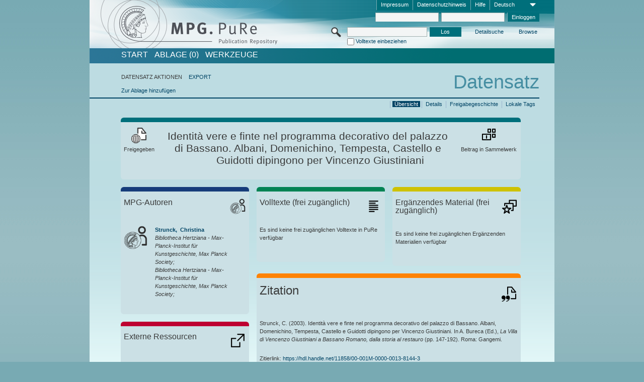

--- FILE ---
content_type: text/html;charset=UTF-8
request_url: https://pure.mpg.de/pubman/faces/ViewItemOverviewPage.jsp?itemId=item_1467990
body_size: 13089
content:
<!DOCTYPE html>
<html xmlns="http://www.w3.org/1999/xhtml"><head id="j_idt2"><link type="text/css" rel="stylesheet" href="/pubman/faces/javax.faces.resource/theme.css?ln=primefaces-aristo" /><link type="text/css" rel="stylesheet" href="/pubman/faces/javax.faces.resource/font-awesome-4.7.0/css/font-awesome.min.css" /><link type="text/css" rel="stylesheet" href="/pubman/faces/javax.faces.resource/commonJavaScript/jquery/css/jquery-ui-1.10.4.min.css" /><script type="text/javascript" src="/pubman/faces/javax.faces.resource/jsf.js?ln=javax.faces"></script><script type="text/javascript">if(window.PrimeFaces){PrimeFaces.settings.locale='de_DE';}</script>
    <title>Identità vere e finte nel programma decorativo del palazzo di Bassano. Albani, Domenichino, Tempesta, Castello e Guidotti dipingono per Vincenzo Giustiniani :: MPG.PuRe
    </title>
	<meta http-equiv="Content-Type" content="text/html; charset=utf-8" />
	<meta http-equiv="pragma" content="no-cache" />
	<meta http-equiv="cache-control" content="no-cache" />
	<meta http-equiv="expires" content="0" />
	<link href="/pubman/resources/cssFramework/main.css" type="text/css" rel="stylesheet" /><link href="/pubman/resources/cssFramework/themes/skin_MPG/styles/theme.css" type="text/css" rel="stylesheet"/><link rel="shortcut icon" type="image/png" href="/pubman/faces/javax.faces.resources/pubman_favicon_32_32.png"/>
	
	<style type="text/css">
		.headerLogo {background-image: none; }
	</style>
	<style type="text/css">
		.fa { line-height: inherit; margin-right: 0.454545em; color: #004465;}
	</style>
	
	<script type="text/javascript">var cookieVersion = "1.0";</script>
	
	<link rel="search" type="application/opensearchdescription+xml" title="Suche nach Publikationen in MPG.PuRe production" href="https://pure.mpg.de/pubman/faces/search/OpenSearch.jsp" /><script type="text/javascript" src="/pubman/faces/javax.faces.resource/jquery/jquery.js?ln=primefaces&amp;v=6.0"></script><script type="text/javascript" src="/pubman/faces/javax.faces.resource/scripts.js"></script><script type="text/javascript" src="/pubman/faces/javax.faces.resource/commonJavaScript/eSciDoc_javascript.js"></script><script type="text/javascript" src="/pubman/faces/javax.faces.resource/commonJavaScript/componentJavaScript/eSciDoc_ext_paginator.js"></script><script type="text/javascript" src="/pubman/faces/javax.faces.resource/commonJavaScript/componentJavaScript/eSciDoc_selectbox.js"></script><script type="text/javascript" src="/pubman/faces/javax.faces.resource/commonJavaScript/componentJavaScript/eSciDoc_item_list.js"></script><script type="text/javascript" src="/pubman/faces/javax.faces.resource/commonJavaScript/componentJavaScript/eSciDoc_full_item.js"></script><script type="text/javascript" src="/pubman/faces/javax.faces.resource/commonJavaScript/componentJavaScript/eSciDoc_single_elements.js"></script><script type="text/javascript" src="/pubman/faces/javax.faces.resource/commonJavaScript/componentJavaScript/breadcrump.js"></script>
	
	<link href="/cone/js/jquery.suggest.css" rel="stylesheet" type="text/css" />
    <link rel="unapi-server" type="application/xml" title="unAPI" href="https://pure.mpg.de/rest/unapi" />
<meta xmlns="http://www.w3.org/1999/xhtml" name="citation_publication_date"
      content="2003" />
<meta xmlns="http://www.w3.org/1999/xhtml" name="citation_author"
      content="Strunck, Christina" />
<meta xmlns="http://www.w3.org/1999/xhtml" name="citation_author_institution"
      content="Bibliotheca Hertziana - Max-Planck-Institut für Kunstgeschichte, Max Planck Society" />
<meta xmlns="http://www.w3.org/1999/xhtml" name="citation_author_institution"
      content="Bibliotheca Hertziana - Max-Planck-Institut für Kunstgeschichte, Max Planck Society" />
<meta xmlns="http://www.w3.org/1999/xhtml" name="citation_title"
      content="Identità vere e finte nel programma decorativo del palazzo di Bassano. Albani, &#xA;Domenichino, Tempesta, Castello e Guidotti dipingono per Vincenzo Giustiniani" />
<meta xmlns="http://www.w3.org/1999/xhtml" name="citation_language" content="ita" />
<meta xmlns="http://www.w3.org/1999/xhtml" name="citation_inbook_title"
      content="La Villa di Vencenzo Giustiniani a Bassano Romano, dalla storia al restauro" />
<meta xmlns="http://www.w3.org/1999/xhtml" name="citation_firstpage" content="147" />
<meta xmlns="http://www.w3.org/1999/xhtml" name="citation_lastpage" content="192" />
<meta xmlns="http://www.w3.org/1999/xhtml" name="citation_publisher" content="Gangemi" />
<meta xmlns="http://www.w3.org/1999/xhtml" name="DC.issued" content="2003" />
<meta xmlns="http://www.w3.org/1999/xhtml" name="DC.creator"
      content="Strunck, Christina" />
<meta xmlns="http://www.w3.org/1999/xhtml" name="DC.title"
      content="Identità vere e finte nel programma decorativo del palazzo di Bassano. Albani, &#xA;Domenichino, Tempesta, Castello e Guidotti dipingono per Vincenzo Giustiniani" />
<meta xmlns="http://www.w3.org/1999/xhtml" name="DC.language" content="ita" />
<meta xmlns="http://www.w3.org/1999/xhtml" name="DC.relation.ispartof"
      content="La Villa di Vencenzo Giustiniani a Bassano Romano, dalla storia al restauro" />
<meta xmlns="http://www.w3.org/1999/xhtml" name="DC.citation.spage" content="147" />
<meta xmlns="http://www.w3.org/1999/xhtml" name="DC.citation.epage" content="192" />
<meta xmlns="http://www.w3.org/1999/xhtml" name="DC.publisher" content="Gangemi" />
    <meta name="description" content="Autor: Strunck, Christina; Genre: Beitrag in Sammelwerk ; Erschienen: 2003; Titel: Identità vere e finte nel programma decorativo del palazzo di Bassano. Albani, Domenichino, Tempesta, Castello e Guidotti dipingono per Vincenzo Giustiniani" /><script type="text/javascript" src="/pubman/faces/javax.faces.resource/commonJavaScript/jquery/jquery-ui-1.10.4.min.js"></script>
	<!-- ACHTUNG: Mit untenstehenden Bibliotheken funktioniert der nanoScroller nicht !!!
	              Daher kann auch eSciDoc_full_item.js nicht auf die neue Syntax umgestellt werden!!!
	&lt;h:outputScript name="commonJavaScript/jquery/jquery-3.6.0.js" /&gt;
	&lt;h:outputScript name="commonJavaScript/jquery/jquery-migrate-3.3.2.js" /&gt;
	  -->
    <script src="/cone/js/jquery.suggest.js"></script><script type="text/javascript" src="/pubman/faces/javax.faces.resource/commonJavaScript/componentJavaScript/autoSuggestFunctions.js"></script>
    <style type="text/css">
        .dialogNoTitleBar .ui-dialog-titlebar {
            display: none;
        }

        .ui-dialog {
            background: #eee
        }
    </style>
    <script type="text/javascript">
        var currentDialog;
        var text = 'Mit dem nächsten Schritt ermächtigen Sie die Max Planck Digital Library, einen DataCite DOI (Digital Object Identifier) für diese in MPG.PuRe verzeichnete Publikation zu registrieren.<br/><br/>Die DOI-Registrierung kann nicht rückgängig gemacht werden. Deshalb bitten wir Sie, diese Funktion mit Bedacht und nur dann zu verwenden, wenn Sie sich der daraus entstehenden Konsequenzen bewusst sind.<br/><br/>Im Besonderen bestätigen Sie mit dieser DOI-Registrierung die wissenschaftliche Qualität des Inhalts, sowie die Tatsache, dass dieser Publikation bisher weder von Seiten der MPG, noch von einer anderen Stelle ein DOI zugewiesen worden ist. Nähere Informationen zu diesen Anforderungen finden Sie <a href="http://doi.mpdl.mpg.de/faq/#req" target="_new">hier</a>.<br/><br/>Darüber hinaus stimmen Sie zu, dass die URL des MPG.PuRe-Datensatzes sowie die bibliografischen Metadaten zum Zwecke der DOI-Registrierung an die Technische Informationsbibliothek (TIB) Hannover übermittelt werden dürfen.';

        function showDialog() {
            currentDialog = $("<p>" + text + "</p>").dialog({
                dialogClass: "dialogNoTitleBar",
                modal: true,
                width: "auto",
                resizable: false,
                draggable: false,
                width: 500,
                buttons: [{
                        text: "Abbrechen",
                        click: function() {
                            $(this).dialog("close");
                        }
                    },
                    {
                        text: "DOI erzeugen",
                        click: function() {
                            $(".hiddenLnkExecuteAddDoi").click();
                            $(this).dialog("close");
                        }
                    }
                ],
                close: function(event, ui) {
                    $(this).dialog("destroy");
                }
            });
        }
    </script></head>

<body lang="de">
        <!-- The unAPI Identifier for this item --><abbr class='unapi-id' title='item_1467990_1'></abbr>
        <div class="full wrapper"><input id="offset" type="hidden" name="offset" />
		<div class="full_area0 header clear">
			<!-- begin: header section (including meta menu, logo, searchMenu and main menu)-->
			<!-- import meta menu here --><div id="Header:metaMenuSkipLinkAnchor" class="full_area0 metaMenu">
		<!-- meta Menu starts here -->
<form id="Header:j_idt43" name="Header:j_idt43" method="post" action="/pubman/faces/ViewItemOverviewPage.jsp" enctype="application/x-www-form-urlencoded">
<input type="hidden" name="Header:j_idt43" value="Header:j_idt43" />
<span class="seperator"></span>
				<div class="medium_area0 endline selectContainer">
					<div class="medium_area0">
						<span class="medium_area0 selectionBox">Deutsch</span>
						<div class="min_imgArea selectboxIcon"> </div>
					</div><select id="Header:j_idt43:selSelectLocale" name="Header:j_idt43:selSelectLocale" class="medium_area0" size="1" title="Sprachauswahl." onchange="submit();">	<option value="en">English</option>
	<option value="de" selected="selected">Deutsch</option>
	<option value="ja">日本語</option>
</select>
				</div><span class="seperator"></span>

				<!-- Guide --><a id="Header:j_idt43:lnkPubManHelp" name="Header:j_idt43:lnkPubManHelp" href="https://colab.mpdl.mpg.de/mediawiki/MPG.PuRe_Help" rel="noreferrer noopener" title="MPG.PuRe Hilfe" target="_blank" class="free_area0_p8 endline">Hilfe</a><span class="seperator"></span>

				<!-- Privacy Policy --><a id="Header:j_idt43:lnkPrivacyPolicy" href="#" title="DatenschutzHinweis" onclick="jsf.util.chain(this,event,'loadBlog(\'http://colab.mpdl.mpg.de/mediawiki/MPG.PuRe_Datenschutzhinweis\');return false','mojarra.jsfcljs(document.getElementById(\'Header:j_idt43\'),{\'Header:j_idt43:lnkPrivacyPolicy\':\'Header:j_idt43:lnkPrivacyPolicy\'},\'\')');return false" class="free_area0_p8 endline">Datenschutzhinweis</a><span class="seperator"></span>

				<!-- Policy --><a id="Header:j_idt43:lnkPolicy" href="#" title="Leitlinien&amp;Impressum." onclick="jsf.util.chain(this,event,'loadBlog(\'http://colab.mpdl.mpg.de/mediawiki/MPG.PuRe_Impressum\');return false','mojarra.jsfcljs(document.getElementById(\'Header:j_idt43\'),{\'Header:j_idt43:lnkPolicy\':\'Header:j_idt43:lnkPolicy\'},\'\')');return false" class="free_area0_p8 endline">Impressum</a><span class="seperator"></span>

				<!-- CurrentIp -->

				<!-- LogIn, LogOut --><div id="Header:j_idt43:login" style="clear:right; margin-top:0.37em"><span class="seperator"></span><input id="Header:j_idt43:lnkLogin" type="submit" name="Header:j_idt43:lnkLogin" value="Einloggen" class="activeButton quickSearchBtn free_area0_p8 endline" /><input id="Header:j_idt43:inputUsername" type="text" name="Header:j_idt43:inputUsername" class="large_txtInput" />
					<!--
					&lt;p:watermark for="inputUsername" value="username"
						rendered="true" /&gt;
					--><span class="seperator"></span><input id="Header:j_idt43:inputSecretPassword" type="password" name="Header:j_idt43:inputSecretPassword" value="" class="large_txtInput" />
					<!--
					&lt;p:watermark for="inputSecretPassword" value="password"
						rendered="true" /&gt;
					--></div>

			<!-- meta Menu ends here --><input type="hidden" name="javax.faces.ViewState" id="j_id1:javax.faces.ViewState:0" value="[base64]/8YZv5/p6TqNqKeeF6f3MRaif91YzGoiXfWKimMcecaP5HGemGFWyaeTtUv109uf9S67pG+c/LyswXtFy4m6IKoGDH0KiwN32ra055E39b0qGTFPfJtJsalWs7MlkL8Q4jMYMdLm2o3oNyM0AhAUuTWDWdCLf5SYITKb9wS1w+N0VhmiTfkHR7tzA3/gsFPYfKCbU8Nph03yj0F238RbG0TNh7Ixzx8PM2kdqRjNq/60NyhLvEautjrKAh1lwTq6aLMECYezNV6ffh+HRX8NnkmyN4UNY3IRjlVj83T3ANuEDj5yoxzRfxPhaXa9jGmf4EaEqalbG/pPcgECoGDWA3QgkXK2HdbynjbjCTx6640ZSsMDICMzCE/PT7YadSr0Y/dlr4fNmrP5ew5gkHwpNWF3ySR/EhbTMONntwHndHxgEy1u92fdvWc6x+Nchev3jh4PQIIpN23JlvryiTHqDUMhlswws3FxrfU522crIzThEJbQwk+tj4Bu/9QP4Rua2helZv0yscsUM2MqkOL9xl9paUhUTVjR5YIAdmsjgi9RFJaC7wGS+F0SzOvUOCpv8Q3TWIELZkyOKD4+gyefAi9w5MyLGFJc0igs3FIB03DT3InCKrXfZDlI2ONVMAVucfw8a8oI88qHq6ZGHQ4EjXI7HKOhn/g21J2VMh+bGzv9cWwG2gJ+BNtgjM77ust6u6SmkB3jwtALvr/RKSQQKX+f48XkTlPKxYc+5RJkIRNMM8xyVK6VXMbVrG/WMkhrIM4sYAmmXtLbKYo36h1PYO6o/dgOPMaP2X/2VP1K+VFX0/NfcTYrehgkThUpWRc469YJINtCfqU/aAJObYd3W3j8/pZIUSJyUZ4lBgBaj3KDdS4vZWcBavI1hnNgtTvAogsEWorAgrinCWAb7kdV3W76gVV6b9N6P8/BMNIc+mT2rGL3TzF8i0FMKpwHtDr0v9CSqxN+t8bDX4kun/hsgtENpxiCLLc7RgC23wIo8c/[base64]/6qlyjR2lsh3peW3TlFEG/mpKSDX1oVwot0Oc0gOql43ByRoKSqcPf4NKaWnwc6K5wkmlFxSSXFYyiOQS+Pv7yUXyFXp2i8R65puakdRTN8mSYdVD0gZ5/jqyfu51iMGnYmhSOi0hSssuBFoovFdmirAktQdph/8E1fRy36Sl00BfDMdj6Y4XBZSNaI5SYig0UpoRUxzR7GerHp9eA+MnQhUgfoCq28wUWvBDF6S/iRCys/lNtXR0NtNTd+LCPHKjN3GSFnzW+/OEt+5rm/i2TmJdk4BcfO9LiwneMBZJ6uAA1KzNy+fcBKeCOVBHrEc1EvtHBIb16K6vaYGe5EEmXUsDC9Pw4KIhw3RPZqOnxFwiyhxIWek=" autocomplete="off" />
</form></div>
			<div class="full_area0 LogoNSearch"><a id="Header:lnkStartPage" name="Header:lnkStartPage" href="/pubman/faces/HomePage.jsp" title="Zur PubMan Startseite wechseln."><img src="/pubman/resources/images/pure_logo_web.png" style="border:none;" class="tiny_marginLExcl headerLogo" /><span class="tiny_marginLExcl xDouble_area0 themePark "></span></a>
			<!-- import search here-->
	
	<div id="searchMenuSkipLinkAnchor" class="free_area0 searchMenu">
<form id="Header:j_idt78" name="Header:j_idt78" method="post" action="/pubman/faces/ViewItemOverviewPage.jsp" enctype="application/x-www-form-urlencoded">
<input type="hidden" name="Header:j_idt78" value="Header:j_idt78" />

			<span class="std_imgArea quickSearchIcon"> </span>
			<span class="xLarge_area0 quickSearchMenu"><input id="Header:j_idt78:quickSearchString" type="text" name="Header:j_idt78:quickSearchString" class="xLarge_txtInput quickSearchTextInput" title="Suchtext" /><span class="xLarge_checkbox quickSearchCheckBoxMenu"><input id="Header:j_idt78:quickSearchCheckBox" type="checkbox" name="Header:j_idt78:quickSearchCheckBox" /><label for="Header:j_idt78:quickSearchCheckBox">Volltexte einbeziehen</label></span>
			</span><input id="Header:j_idt78:btnQuickSearchStart" type="submit" name="Header:j_idt78:btnQuickSearchStart" value="Los" title="Suche starten." class="small_txtBtn activeButton quickSearchBtn" />
			<span class="free_area0"><a id="Header:j_idt78:lnkAdvancedSearch" name="Header:j_idt78:lnkAdvancedSearch" href="/pubman/faces/AdvancedSearchPage.jsp" title="Erweiterte Suchmöglichkeiten über freigegebene Datensätze" class="free_area0_p3 advancedSearchMenu tiny_marginLExcl">Detailsuche</a><a id="Header:j_idt78:lnkBrowseBy" href="#" title="Browsen nach Organisationen und weiteren Kategorien" onclick="mojarra.jsfcljs(document.getElementById('Header:j_idt78'),{'Header:j_idt78:lnkBrowseBy':'Header:j_idt78:lnkBrowseBy'},'');return false" class="free_area0_p3 organisationSearchMenu tiny_marginLExcl endline">Browse</a>
			</span><input type="hidden" name="javax.faces.ViewState" id="j_id1:javax.faces.ViewState:1" value="v7N1RVrq3FKXgiXTXOx2tRXIWxeMn6lkVTKcN8u3x9tPW90vHttTEeWIwnoSYphdaGAZOdKxgLJKyiC7+90Xv4MvVQ02A25J6cao3N2lhjV6kosvlm78oHcmBoFgHOvfni55IZpbYEXmdpP6we/fyaDZTtp+CSjGYmpGpIqPibWsWsBMunTgJdVDszag/JaiLFbHjvIdVeF4ioOXhej8RF9VWuuWaoR7DSQ/+vflpQaGGpnOvqX3cobdkrtyul0Vh2w5AIS4AuxbyVdfMc7wCmk6e7iEorRhqSzDShr/Nd2ZL1L+2SbiZEvrvoRYVW/ZbhfqXmpa6+409a71cUUoXV0tDZFhpcf9RZFp2O6y6Hlp4IInVZqSnYCcm0nvnMSeppN8jT/MzLiZRDSx4cSF4Hq/qFoMuvvW7eN/yAQKeHzuHmCjaCOiOwDtSe4G5bBiEwptU6C7xO0tsKqE+tAmCtLoGLvYX6lpmIt/5z1mVZA6BSIgyJ8ZoaVWlqteX6+9EphvoNLMGZ0q0a0T1qCSUmWbdkC6YpfOE0wUBvbD2wPqpameEU7Fn5RAdw2LCHrogTHV4T1ApPh6jsbPFaIcf1G16ErfSTllWnLiW9hSy2ijZ793NWJr+QG/9/mMUl+tF07rJQ27P7WEcVImnkHtl41B4sbHJ+4zd9jNmLQK9pK+h39GOR7zE3UJC7IJs3ChuR44GWz6UfobB7LgNjxGPvBhwXqWAy95wyoydoeVM6mEPZg0g2Xl9/m0QCihpmzBBb3OcdZ3iddLJzYTBzkvTEqIQc1oU6aXLp2SAAqzzWfIe7QAybIC70wmRxE+KUT2/A+eWhYPUlH17gjMWdQvR8GOj+1/v3W4//pAPzmTefklXdBR/ZN4UyZuACUAYERhEyN+Ka3g9/4/mh1zuC6TuqGOaN9+7x2C3jHkRWrN4PZtwsy9NffByyUyImfb8Ai1tg/erRsp/[base64]/nlgjogOdPOBwtoWlrZWb8fqpY0a00w03b2s6hJKK9Q6XuUFJbkBpr8LtGntHz8sYjbdTwsICHqhiltMh/tdOiJQOKRKECmv1T92oLKdV7J4ulGOprnUg30EAbcRn8+fgcboNy0uOE/EEcZMJ7m5HJHKKARgQDeFKOYWtmiqfajy6ef3RjU2iR2hug9If87VXfSZgaeXMrQqdidV69hvW0nLY27+QDBH3ehGhPk18PdW6scWx6knVMSKM7hQE0Gyif1/OTBw3xql8bCenqHIro5Be8vOgwZP51oVuPhWI1BQ82+lf2usi0K2fR+jX9G/8Xo4uYXwl68AfglGPeaSb6hCLpIBoaVvlL5MTapNv6RpAgLkGVrRkI8R7YIrwuBGc1pL9YcmNe+Q/[base64]/M+lRP/5GINKC6SDBfB+EEpoFcxnaZx4Zm/wVdKwe4ifhZC349zTPwKdmI7diGE8vVp3FqRtJ+Mmu6u7NnfgfmwHqVHZttQqFbv18=" autocomplete="off" />
</form>
	</div>
			</div>
		</div>
		<!-- import main menu here -->
	
	<div id="mainMenuSkipLinkAnchor" class="full_area0 mainMenu"><a id="Header:lnkHome" name="Header:lnkHome" href="/pubman/faces/HomePage.jsp" title="Gehe zur PubMan Startseite." class="free_area0">START</a>
		<!--  start should replace the following later -->
		<!--  stop should replace the following later --><a id="Header:lnkCartItems" name="Header:lnkCartItems" href="/pubman/faces/CartItemsPage.jsp" title="Gehe zur Ablage." class="free_area0">ABLAGE  (0)</a><a id="Header:lnkTools" name="Header:lnkTools" href="/pubman/faces/ToolsPage.jsp" title="Gehe zur Werkzeug-Übersicht" class="free_area0">Werkzeuge</a>
	</div>
<form id="form1" name="form1" method="post" action="/pubman/faces/ViewItemOverviewPage.jsp" enctype="application/x-www-form-urlencoded">
<input type="hidden" name="form1" value="form1" />

                <div id="content" class="full_area0 clear">
                    <!-- begin: content section (including elements that visualy belong to the header (breadcrumb, headline, subheader and content menu)) -->
                    <div class="clear">
                        <div class="headerSection">
		<div class="clear breadcrumb">
			<!-- Breadcrumb starts here -->
			<ol>
				<li></li>
			</ol>
			<!-- Breadcrumb ends here -->
		</div>
                            <div id="contentSkipLinkAnchor" class="clear headLine">
                                <!-- Headline starts here -->
                                <h1>Datensatz
                                </h1>
                                <!-- Headline ends here -->
                            </div>
                        </div>
                        <div class="small_marginLIncl subHeaderSection">
                            <!-- content menu starts here --><div class="contentMenu">
                                <!-- content menu upper line starts here -->
                                <div class="free_area0 sub"><span class="free_area0">DATENSATZ AKTIONEN</span><span class="seperator void"></span><a id="form1:lnkLinkForExportView" name="form1:lnkLinkForExportView" href="ViewItemFullPage.jsp?itemId=item_1467990_1&amp;view=EXPORT" class="free_area0">EXPORT</a>
                                </div>
                                <!-- content menu upper line ends here -->
                                <!-- content menu lower line (actions) starts here --><div class="free_area0 sub action"><a id="form1:lnkAddToBasket" href="#" onclick="jsf.util.chain(this,event,'fullItemReloadAjax();','mojarra.jsfcljs(document.getElementById(\'form1\'),{\'form1:lnkAddToBasket\':\'form1:lnkAddToBasket\'},\'\')');return false">Zur Ablage hinzufügen</a>
                                    <!-- hidden Button for executing the addDoi command, after the jquery dialog has been confirmed --><a id="form1:lnkExecuteAddDoi" href="#" style="display:none;" onclick="jsf.util.chain(this,event,'fullItemReloadAjax();','mojarra.jsfcljs(document.getElementById(\'form1\'),{\'form1:lnkExecuteAddDoi\':\'form1:lnkExecuteAddDoi\'},\'\')');return false" class="hiddenLnkExecuteAddDoi">#</a></div>
                                <!-- content menu lower line (actions) ends here -->
                                <!-- content menu lower line (export) starts here --></div>
                            <!-- content menu ends here -->
                            <!-- Subheadline starts here -->
                            <!-- Subheadline ends here -->
                            <!-- JSF messages -->
                            <div class="subHeader">
                            </div>
                            <!-- Subheadline ends here -->
                        </div>
                    </div><div class="full_area0">
                        <div class="full_area0 fullItem">
                            <!-- Item control information starts here -->
                            <div class="full_area0 fullItemControls">
                                <span class="full_area0_p5"> <b class="free_area0 small_marginLExcl">  </b><span class="seperator"></span><a id="form1:lnkViewLocalTagsPage" name="form1:lnkViewLocalTagsPage" href="/pubman/faces/ViewLocalTagsPage.jsp" class="free_area0">Lokale Tags</a><span class="seperator"></span><a id="form1:lnkViewItemFull_btnItemVersions" href="#" onclick="mojarra.jsfcljs(document.getElementById('form1'),{'form1:lnkViewItemFull_btnItemVersions':'form1:lnkViewItemFull_btnItemVersions'},'');return false" class="free_area0">Freigabegeschichte</a><span class="seperator"></span><a id="form1:lnkViewItemPage" name="form1:lnkViewItemPage" href="https://pure.mpg.de/pubman/faces/ViewItemFullPage.jsp?itemId=item_1467990_1" class="free_area0">Details</a><span class="seperator"></span><a id="form1:lnkViewItemOverviewPage" name="form1:lnkViewItemOverviewPage" href="#contentSkipLinkAnchor" class="free_area0 actual">Übersicht</a><span class="seperator"></span>
								</span>
                            </div>
                            <!-- Item control information ends here -->
                            <!-- Paginator starts here --><span class="full_area0 pageBrowserItem"><span class="paginatorPanel"></span></span>
                            <!-- Paginator ends here -->
                            <!-- ItemView starts here --><div class="full_area0">
	
	<!-- Title tile --><div class="filled_area0 tiny_marginRExcl small_marginLExcl tile_category borderDarkTurquoise"><div class="filled_area0_p6">
			<!-- Status icon and label --><span class="status_group tiny_marginRExcl">
				<!-- transparent src image needed for correct illustration in IE -->
				<img class="big_imgBtn statusIcon releasedItem" src="../resources/images/overviewPage/1x1transparent.gif" />
				<br />Freigegeben</span>
			<!-- Genre(-group) icon and label --><span class="genre_group tiny_marginLExcl"><img src="../resources/images/overviewPage/part_of_book_31.png" class="big_imgBtn" />
				<br />Beitrag in Sammelwerk </span>
			<!-- Publication title -->
			<h4 class="tile_publication_title">Identità vere e finte nel programma decorativo del palazzo di Bassano. Albani, Domenichino, Tempesta, Castello e Guidotti dipingono per Vincenzo Giustiniani
			</h4></div></div><div class="huge_area0 xTiny_marginRExcl small_marginLExcl" style="overflow:visible;">

	<!-- Authors tile --><div class="huge_area0 tile_category borderDarkBlue">
		<!-- Authors tile title and icon --><div class="huge_area0_p6">
			<h5 class="tile_title">
				<img src="../resources/images/overviewPage/MPG_authors_31.png" class="big_imgBtn" align="right" />MPG-Autoren
			</h5></div>
		<!-- If no MPG authors available show message -->
		<!-- If no OpenSource authors available show message -->
		<!-- Iterator for MPG Authors --><div class="huge_area0_p0 nano" style="max-height:300px;"><div class="free_area0_p6 content">
					<div>
						<!-- Hidden ID (used to replace image with CoNE image if available [see JavaScript]) --><span class="mpgAuthorId noDisplay">/persons/resource/persons55130</span>
						<!-- specific --><span class="image">
							<!-- Standard image for Authors with CoNE link --><a href="https://pure.mpg.de/cone/persons/resource/persons55130" rel="noreferrer noopener" target="_blank">
								<img src="../resources/images/overviewPage/MPG_authors_64.png" class="large_imgImg xTiny_marginRExcl" align="left" /></a>
							<!-- Standard image for Authors without CoNE link --></span>
						<!-- Author textual information -->
						<p class="xLarge_area0 xTiny_marginLExcl">
							<!-- Author name with CoNE link --><span class="author_name"><a href="https://pure.mpg.de/cone/persons/resource/persons55130" rel="noreferrer noopener" target="_blank">Strunck, 
								Christina</a></span>
							<!-- Author name without CoNE link -->
							<!-- Iterator for the authors organizations (linked in the publication) --><span class="author_organization">
									<br />Bibliotheca Hertziana - Max-Planck-Institut für Kunstgeschichte, Max Planck Society;
									<br />Bibliotheca Hertziana - Max-Planck-Institut für Kunstgeschichte, Max Planck Society;</span>
						</p>
					</div></div></div>
		<!-- Iterator for OpenSource Authors --></div>
	
	<!-- External resource tile --><div class="huge_area0 tile_category borderRed">
		<!-- External resource title and icon --><div class="huge_area0_p6">
			<h5 class="tile_title">
				<img src="../resources/images/overviewPage/external_Ressources_31.png" class="big_imgBtn" align="right" />Externe Ressourcen
			</h5></div>
		<!-- If no external resources are available show message --><div class="huge_area0_p6">Es sind keine externen Ressourcen hinterlegt</div>
		<!-- Iterator for external resources --><div class="huge_area0_p0 nano" style="max-height:300px;min-height:62px;"><div class="free_area0_p6 content"></div></div></div>
	
	<!-- Fulltext tile --><div class="huge_area0 tile_category borderDarkGreen xTiny_marginRExcl">
		<!-- Fulltext title and icon --><div class="huge_area0_p6">
			<h5 class="tile_title">
				<img src="../resources/images/overviewPage/fulltext_31.png" class="big_imgBtn" align="right" />Volltexte (beschränkter Zugriff)
			</h5></div>
		<!-- If no fulltexts are available show message --><div class="huge_area0_p6">Für Ihren IP-Bereich sind aktuell keine Volltexte freigegeben.</div>
		<!-- Iterator for publicly accessible fulltexts (not only any-fulltext, but also postprint/preprint/publisher-version) --><div class="huge_area0_p0 nano" style="max-height:350px;"><div class="free_area0_p6 content"></div></div></div></div><div class="third_area0">
	
	<!-- Fulltext tile --><div class="huge_area0 tile_category borderDarkGreen xTiny_marginRExcl">
		<!-- Fulltext title and icon --><div class="huge_area0_p6">
			<h5 class="tile_title">
				<img src="../resources/images/overviewPage/fulltext_31.png" class="big_imgBtn" align="right" />Volltexte (frei zugänglich)
			</h5></div>
		<!-- If no fulltexts are available show message --><div class="huge_area0_p6">Es sind keine frei zugänglichen Volltexte in PuRe verfügbar</div>
		<!-- Iterator for publicly accessible fulltexts (not only any-fulltext, but also postprint/preprint/publisher-version) --><div class="huge_area0_p0 nano" style="max-height:350px;"><div class="free_area0_p6 content"></div></div></div>
	
	<!-- Supplementary Material tile --><div class="huge_area0 tile_category borderYellow">
		<!-- Supplementary Material title and icon --><div class="huge_area0_p6">
			<h5 class="tile_title">
				<img src="../resources/images/overviewPage/supplementary_material_31.png" class="big_imgBtn" align="right" />Ergänzendes Material (frei zugänglich)
			</h5></div>
		<!-- If no supplementary material is available show message --><div class="free_area0_p6">Es sind keine frei zugänglichen Ergänzenden Materialien verfügbar</div>
		<!-- Iterator for publicly accessible supplementary material --><div class="huge_area0_p0 nano" style="max-height:300px;"><div class="free_area0_p6 content"></div></div></div>
	
	<!-- Citation tile --><div class="third_area0 tile_category borderOrange">
		<!-- Citation title and icon --><div class="third_area0_p6">
			<h5 class="tile_citation_title">
				<img src="../resources/images/overviewPage/citation_31.png" class="big_imgBtn" align="right" />Zitation
			</h5></div>
		<!-- Citation text and PID --><div class="third_area0_p6">
			<!-- Citation -->
      <div class="Pubman">
         <p>Strunck, C. <span class="DisplayDateStatus">(2003).</span> Identità vere e finte nel programma decorativo del palazzo di Bassano.
            Albani, Domenichino, Tempesta, Castello e Guidotti dipingono per Vincenzo Giustiniani. In A. Bureca (<localized class="editor">Ed.</localized>),
            <span class="Italic"><i>La Villa di Vencenzo Giustiniani a Bassano Romano, dalla storia al restauro</i></span> (pp. 147-192).
            Roma: Gangemi.
         </p>
      </div>
   
			<br />
			<!-- PID --><span id="form1:txtCitationUrlItemPid">Zitierlink: </span><a id="form1:lnkCitationURLItemPid" name="form1:lnkCitationURLItemPid" href="https://hdl.handle.net/11858/00-001M-0000-0013-8144-3" title="Führt zu der aktuellsten für Sie verfügbaren Version dieser Publikation. Abhängig vom Status der jüngsten Version und Ihren Nutzerrechten können dies unterschiedliche Versionen sein.">https://hdl.handle.net/11858/00-001M-0000-0013-8144-3</a>
			<!-- URL if PID is deactivated --></div></div>
	
	<!-- Abstract Tile --><div class="third_area0 tile_category borderBrown">
		<!-- Abstract title and image --><div class="third_area0_p6">
			<h5 class="tile_title">
				<img src="../resources/images/overviewPage/abstract_31.png" class="big_imgBtn" align="right" />Zusammenfassung
			</h5></div>
		<!-- If no abstracts are available show message--><div class="huge_area0_p6">Es ist keine Zusammenfassung verfügbar</div>
		<!-- Iterator for abstracts --></div></div></div>
                            <!-- ItemView ends here -->
                        </div></div>
                    <!-- end: content section -->
                </div><input type="hidden" name="javax.faces.ViewState" id="j_id1:javax.faces.ViewState:2" value="Q5qEQgAeuJxhoVkywe5YQf42xFkuwDBj+DU2SEdHZFXgpfG79Pp5/z1kro4m0EhY6xEanalDM+b7hEEj2i+cHyUN01QppDwdML4nMvcGTqj/GyaqJmpfZWe+2Z1wjsy99haYO3RNWVmQZFFsTqd/Z5Leom1nApMpQS8LiAiEfY8KETB5D0/mi0bu/cFkEPU1FmukfrV5TpBhWPm3upLSsvtpc5utT8cYtgeP5EkL4iVgOcL/5U6iYz1mApFiWkxX3Is6O/tjHBRMlIx5N3+97Ns3Mj/1UgXOdox2jK/F0bOUgsO6UgO1b4h7hw+RqTgdWvSc/ruVv0haGTEUO8FLiLmN8A01RpTWVsuaB2cuUwmVR3vdvpnUVgoVPj9ru1EI7WeKvNOaTZqotPT0zgSpLWFMIgdt6sbSZqDPx3qdoRxN6o+nxpybAil4cU9lUj6OHDR0jhDC0BFeev+t6KtJiZGQDJr1Q1WZ5BfxiXKcAmD3c3WYfvd+8lrAVBUnIwjOY7krdPim/2vULhqxzsK/zcI0YgVOeY9/yv09/T3YxnSEsiOIcxEFRU4qLMHKnGTqUXZdX43HigoTPwW28T5tCITOxCNVbpEBhbZJ2CXVyaqX1FAuGd98z3a1/I7ywOx1/gVbysD3apB2WeVfJ7iBMdupBFjSYLphKkrbYDG4SriJPxUCCKcrhqTxBUrc1dPYJRUAtCVetpRkFYp+yw0MLIeSrnGxNNUgOi3c4+TL4TB1X+RLKigEdiwNY0ocmoLTodeB5SEGb7zTitb9diFenqBM1ao/GjuYzXk+MFZO8v/CEaGup5Y3Xi0Wo4iEypYo3FtZ3G7bpY7EsMLVYJR2A11Yf0I+nIn7Ru/TmU9+4azhT09jkUfB4lizSGMsDXTv2soo5/qWLTlRU/AutRAeH1giRfkB3TG8TMKua3p+COcTuFlixtZS/ykhXHAOZdsSORsQ9lOZ800kaUU0fzmP6KW/dwDRTl8zVGkNzZvRezClw0NeQvVqjmlkqSl3H6+AgMKyKmzWLlR9uS9/CpXYImI35WyxGVRHU5iJM4AJsKzW4si9xsDwphSXrONLX+g03BzBwb1AwbbTOrydPVCVlIiXKi7P6BulFpkE1Yuml2IQj4EfpGkcEFrPPqkapwlgNM17YO27zM6tWJRAaRwm3KRwmCAVX3R317co1Ni5Cj/j0TVuCIexyZ34iYYvFIMKURBrgRPPvhOJv7jYIPwGa3TNuetXuQIh4LPcTf/iNbp/[base64]/57RO79dlFh5Hm2cCLdU2IOCsMft5YzzFoZvBq6drqpOp8V402Rv/6Vp6EDaCgdCQDDwxSDbvEJZr5ktebdcg7VgMb1xhvj9hIlXoz9tZaJMHeRuJy7vueI0Zz/gnufbBInU9rp22W8TenQe7zGkwkouCikw1bffndbIVweEKltCPfqr3k2RdZlD+IEDggE3xNVt3GJs0tikhotzsw05S7n/HvYf1z2vBDIzg+Dc/MIbawHEjx1T/zi0FkX9//CorQT2Uhlp0jlloN5auaDJPV/RSym2nJZ/dT7/Vc0JGYxu5ugn3cCH4tKhZEkjCGmbFPCMYQyT6R1vyBY0ihyqoA+tICLPTVe+HBGRFbo0M4AMxG3DAxMkr1Fi4mCzq4wDa/sFS82D42SMo2C+sAi7/hBpJBU62HGyNrTLoesJowakPIarqEXGL7A=" autocomplete="off" />
</form>
        </div>

		<div class="footer">

			<div class="full_area0">
				 
				<!-- Mattomo -->
<script data-name="matomo"  data-category="analytics" type="text/plain">
var _paq = _paq || [];
  /* tracker methods like "setCustomDimension" should be called before "trackPageView" */
  console.log(document.URL);

  var regexOverview = /https:\/\/pure\.mpg\.de\/pubman\/faces\/ViewItemOverviewPage\.jsp\?itemId=(item_\d+)_?\d?.*/;
  var matchOverview = regexOverview.exec(document.URL);
  var regexFull = /https:\/\/pure\.mpg\.de\/pubman\/faces\/ViewItemFullPage\.jsp\?itemId=(item_\d+)_?\d?.*/;
  var matchFull = regexFull.exec(document.URL);

  if (matchOverview != null && matchOverview[1] != null && matchOverview[1] !== undefined) {
    _paq.push(['setCustomUrl', 'https://pure.mpg.de/pubman/item/' + matchOverview[1]]);
  }
  else if (matchFull != null && matchFull[1] != null && matchFull[1] !== undefined) {
    _paq.push(['setCustomUrl', 'https://pure.mpg.de/pubman/item/' + matchFull[1]]);
  }
  
  _paq.push(['trackPageView']);
  _paq.push(["disableCookies"]);

  (function() {
    var u="//analytics.mpdl.mpg.de/";
    
    if (document.URL.toString() === 'https://pure.mpg.de/pubman/faces/ViewItemFullPage.jsp' ||
      document.URL.toString() === 'https://pure.mpg.de/pubman/faces/ViewItemOverviewPage.jsp') {
        return;
    }


    _paq.push(['setTrackerUrl', u+'piwik.php']);
    _paq.push(['setSiteId', '1']);

    var d=document, g=d.createElement('script'), s=d.getElementsByTagName('script')[0];
    g.type='text/javascript'; g.async=true; g.defer=true; g.src=u+'piwik.js'; s.parentNode.insertBefore(g,s);
  })();
</script>
<script defer src="https://assets.mpdl.mpg.de/static/mpdl-consent/consent-config-matomo.js"></script>
<script defer>
    window.addEventListener('load', ()=> {
        runConsentBanner({'privacyPolicyUrl' : 'https://colab.mpdl.mpg.de/mediawiki/MPG.PuRe_Datenschutzhinweis'});
    });
</script>

			</div>
		</div>
        
		<script type="text/javascript">
	        var suggestConeUrl = "https://pure.mpg.de/cone/";
        
		    var citationStyleSuggestBaseURL = '$1?format=json';
    		var citationStyleSuggestURL = suggestConeUrl + 'citation-styles/query';

			$(document).ready(function() {
				startNanoScrollerWhenLoaded();
				
				// Try to replace standard author images with CoNE-images
				replaceAuthorImage();
				checkUpdateCslUi();
			});

			// NanoScroller
			var counter = 0;
			var startNanoScrollerTimeout;

			// Add NanoScroller (Scrollbar only visible when hovering the marked div)
			function startNanoScrollerWhenLoaded() {
				clearTimeout(startNanoScrollerTimeout);
				switch (typeof $.fn.nanoScroller) {
					case 'function':
						var nanoDiv = $(".nano");
						nanoDiv.nanoScroller();
						break;
					default:
						counter++;
						if (counter < 10) {
							startNanoScrollerTimeout = setTimeout(startNanoScrollerWhenLoaded, 100);
						}
						break;
				}
			}

			// tries to replace the standard author image with the cone image.
			function replaceAuthorImage() {
				var url;
				var jsonRequestUrl;
				var imgElement;
				$('.mpgAuthorId').each(function(index) {
					url = $(this).text();
					jsonRequestUrl = 'https://pure.mpg.de/cone' + url + '?format=json';
					imgElement = $(this).parent().find('img').get(0);
					updateImage(imgElement, jsonRequestUrl);
				});
			}

			// JSon request to CoNE (works only if CoNE is on the same server as PubMan [Cross-site-scripting])
			// !DOES NOT WORK LOCALLY! (Cross-site-scripting)
			function updateImage(imgElement, jsonRequestUrl) {
				$.getJSON(jsonRequestUrl, function(result) {
					var pictureUrl = result.http_xmlns_com_foaf_0_1_depiction;
					if (pictureUrl != undefined && pictureUrl.trim() != '') {
						$(imgElement).attr('src', pictureUrl);
					}
				});
			}

			function checkUpdateCslUi() {
				(typeof updateCslUi == 'function') ? updateCslUi(): setTimeout("checkUpdateCslUi()", 30);
			}
		</script>
</body>

</html>